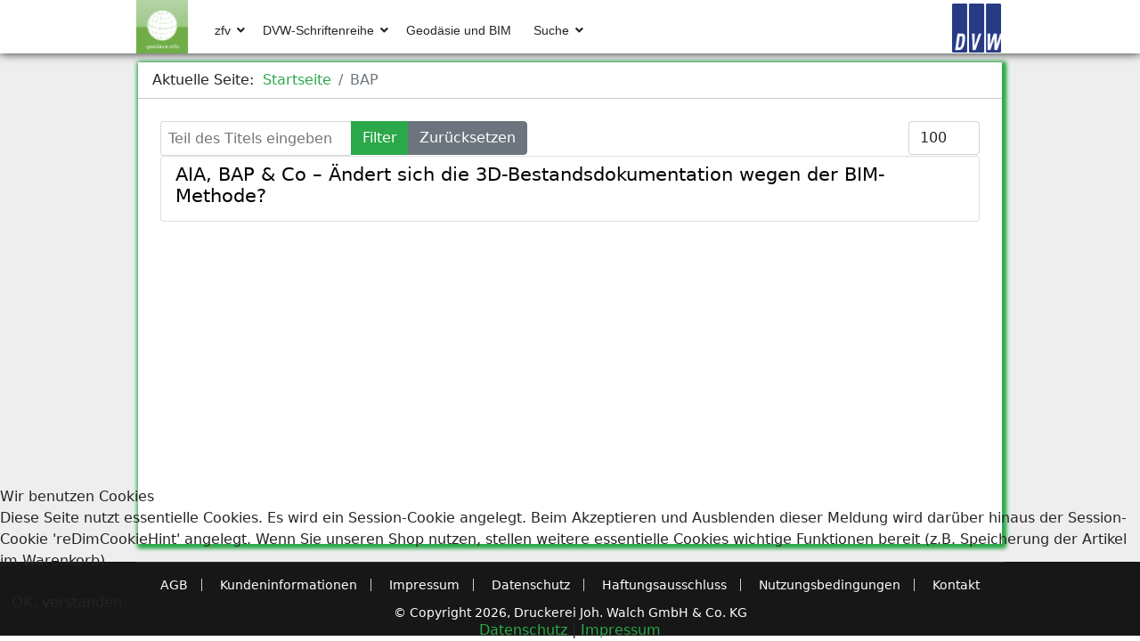

--- FILE ---
content_type: text/html; charset=utf-8
request_url: https://geodaesie.info/component/tags/tag/bap
body_size: 6884
content:

<!doctype html>
<html lang="de-de" dir="ltr">
	
<head>
<script type="text/javascript">  (function(){    function blockCookies(disableCookies, disableLocal, disableSession){    if(disableCookies == 1){    if(!document.__defineGetter__){    Object.defineProperty(document, 'cookie',{    get: function(){ return ''; },    set: function(){ return true;}    });    }else{    var oldSetter = document.__lookupSetter__('cookie');    if(oldSetter) {    Object.defineProperty(document, 'cookie', {    get: function(){ return ''; },    set: function(v){    if(v.match(/reDimCookieHint\=/) || v.match(/6946434aa0cc874c228e791ff3f8a671\=/)) {    oldSetter.call(document, v);    }    return true;    }    });    }    }    var cookies = document.cookie.split(';');    for (var i = 0; i < cookies.length; i++) {    var cookie = cookies[i];    var pos = cookie.indexOf('=');    var name = '';    if(pos > -1){    name = cookie.substr(0, pos);    }else{    name = cookie;    }    if(name.match(/reDimCookieHint/)) {    document.cookie = name + '=; expires=Thu, 01 Jan 1970 00:00:00 GMT';    }    }    }    if(disableLocal == 1){    window.localStorage.clear();    window.localStorage.__proto__ = Object.create(window.Storage.prototype);    window.localStorage.__proto__.setItem = function(){ return undefined; };    }    if(disableSession == 1){    window.sessionStorage.clear();    window.sessionStorage.__proto__ = Object.create(window.Storage.prototype);    window.sessionStorage.__proto__.setItem = function(){ return undefined; };    }    }    blockCookies(1,1,1);    }());    </script>


		
		<meta name="viewport" content="width=device-width, initial-scale=1, shrink-to-fit=no">
		
		<meta charset="utf-8">
	<meta name="description" content="Auf geodaesie.info finden Sie die zfv – Zeitschrift für Geodäsie, Geoinformation und Landmanagement, die DVW-Schriftenreihe uvm.">
	<meta name="generator" content="Joomla! - Open Source Content Management">
	<title>geodaesie.info – BAP</title>
	<link href="/tags/bap?format=feed&amp;type=rss" rel="alternate" type="application/rss+xml" title="geodaesie.info – BAP">
	<link href="/tags/bap?format=feed&amp;type=atom" rel="alternate" type="application/atom+xml" title="geodaesie.info – BAP">
	<link href="/templates/shaper_helixultimate_geo/images/favicon.ico" rel="icon" type="image/vnd.microsoft.icon">
	<link href="https://geodaesie.info/suche?format=opensearch" rel="search" title="OpenSearch geodaesie.info" type="application/opensearchdescription+xml">
<link href="/media/vendor/fontawesome-free/css/fontawesome.min.css?6.7.2" rel="stylesheet">
	<link href="/media/vendor/awesomplete/css/awesomplete.css?1.1.7" rel="stylesheet">
	<link href="/media/vendor/joomla-custom-elements/css/joomla-alert.min.css?0.4.1" rel="stylesheet">
	<link href="/plugins/system/cookiehint/css/redimstyle.css?bd7261" rel="stylesheet">
	<link href="/media/plg_system_jcepro/site/css/content.min.css?badb4208be409b1335b815dde676300e" rel="stylesheet">
	<link href="/templates/shaper_helixultimate_geo/css/bootstrap.min.css" rel="stylesheet">
	<link href="/plugins/system/helixultimate/assets/css/system-j4.min.css" rel="stylesheet">
	<link href="/templates/shaper_helixultimate_geo/css/template.css" rel="stylesheet">
	<link href="/templates/shaper_helixultimate_geo/css/presets/preset7.css" rel="stylesheet">
	<link href="/templates/shaper_helixultimate_geo/css/custom.css" rel="stylesheet">
	<link href="/media/com_hikashop/css/hikashop.css?v=510" rel="stylesheet">
	<link href="/media/com_hikashop/css/frontend_custom.css?t=1671622963" rel="stylesheet">
	<link href="/media/com_hikashop/css/notify-metro.css?v=510" rel="stylesheet">
	<style>#redim-cookiehint-bottom {position: fixed; z-index: 99999; left: 0px; right: 0px; bottom: 0px; top: auto !important;}</style>
	<style>.sp-megamenu-parent > li > a, .sp-megamenu-parent > li > span, .sp-megamenu-parent .sp-dropdown li.sp-menu-item > a{font-family: 'Arial', sans-serif;text-decoration: none;}
</style>
	<style>.menu.nav-pills > li > a, .menu.nav-pills > li > span, .menu.nav-pills .sp-dropdown li.sp-menu-item > a{font-family: 'Arial', sans-serif;text-decoration: none;}
</style>
	<style>.logo-image {height:60px;}.logo-image-phone {height:60px;}</style>
	<style>@media(max-width: 992px) {.logo-image {height: 36px;}.logo-image-phone {height: 36px;}}</style>
	<style>@media(max-width: 576px) {.logo-image {height: 36px;}.logo-image-phone {height: 36px;}}</style>
<script src="/media/vendor/jquery/js/jquery.min.js?3.7.1"></script>
	<script src="/media/legacy/js/jquery-noconflict.min.js?504da4"></script>
	<script type="application/json" class="joomla-script-options new">{"data":{"breakpoints":{"tablet":991,"mobile":480},"header":{"stickyOffset":"100"}},"joomla.jtext":{"MOD_FINDER_SEARCH_VALUE":"Suche &hellip;","COM_FINDER_SEARCH_FORM_LIST_LABEL":"Search Results","JLIB_JS_AJAX_ERROR_OTHER":"Beim Abrufen von JSON-Daten wurde ein HTTP-Statuscode %s zurückgegeben.","JLIB_JS_AJAX_ERROR_PARSE":"Ein Parsing-Fehler trat bei der Verarbeitung der folgenden JSON-Daten auf:<br \/><code style='color:inherit;white-space:pre-wrap;padding:0;margin:0;border:0;background:inherit;'>%s<\/code>","ERROR":"Fehler","MESSAGE":"Nachricht","NOTICE":"Hinweis","WARNING":"Warnung","JCLOSE":"Schließen","JOK":"OK","JOPEN":"Öffnen"},"finder-search":{"url":"\/component\/finder\/?task=suggestions.suggest&format=json&tmpl=component&Itemid=101"},"system.paths":{"root":"","rootFull":"https:\/\/geodaesie.info\/","base":"","baseFull":"https:\/\/geodaesie.info\/"},"csrf.token":"88d13d2dd21906fe359180f025505cf8"}</script>
	<script src="/media/system/js/core.min.js?a3d8f8"></script>
	<script src="/media/com_tags/js/tag-default.min.js?db210b" type="module"></script>
	<script src="/media/vendor/bootstrap/js/alert.min.js?5.3.8" type="module"></script>
	<script src="/media/vendor/bootstrap/js/button.min.js?5.3.8" type="module"></script>
	<script src="/media/vendor/bootstrap/js/carousel.min.js?5.3.8" type="module"></script>
	<script src="/media/vendor/bootstrap/js/collapse.min.js?5.3.8" type="module"></script>
	<script src="/media/vendor/bootstrap/js/dropdown.min.js?5.3.8" type="module"></script>
	<script src="/media/vendor/bootstrap/js/modal.min.js?5.3.8" type="module"></script>
	<script src="/media/vendor/bootstrap/js/offcanvas.min.js?5.3.8" type="module"></script>
	<script src="/media/vendor/bootstrap/js/popover.min.js?5.3.8" type="module"></script>
	<script src="/media/vendor/bootstrap/js/scrollspy.min.js?5.3.8" type="module"></script>
	<script src="/media/vendor/bootstrap/js/tab.min.js?5.3.8" type="module"></script>
	<script src="/media/vendor/bootstrap/js/toast.min.js?5.3.8" type="module"></script>
	<script src="/media/system/js/showon.min.js?e51227" type="module"></script>
	<script src="/media/vendor/awesomplete/js/awesomplete.min.js?1.1.7" defer></script>
	<script src="/media/com_finder/js/finder.min.js?755761" type="module"></script>
	<script src="/media/mod_menu/js/menu.min.js?bd7261" type="module"></script>
	<script src="/media/system/js/messages.min.js?9a4811" type="module"></script>
	<script src="/templates/shaper_helixultimate_geo/js/main.js"></script>
	<script src="/media/com_hikashop/js/hikashop.js?v=510"></script>
	<script src="/media/com_hikashop/js/notify.min.js?v=510"></script>
	<script src="/plugins/hikashop/cartnotify/media/notify.js"></script>
	<script type="application/ld+json">{"@context":"https:\/\/schema.org","@type":"BreadcrumbList","itemListElement":[{"@type":"ListItem","position":1,"item":{"@id":"https:\/\/geodaesie.info\/","name":"Startseite"}},{"@type":"ListItem","position":2,"item":{"name":"BAP"}}]}</script>
	<script>template="shaper_helixultimate_geo";</script>
	<script>
jQuery.notify.defaults({"arrowShow":false,"globalPosition":"top right","elementPosition":"top right","clickToHide":true,"autoHideDelay":6000,"autoHide":true});
window.cartNotifyParams = {"reference":"global","img_url":"\/media\/com_hikashop\/images\/icons\/icon-32-newproduct.png","redirect_url":"","redirect_delay":"4000","hide_delay":6000,"title":"Produkt zum Warenkorb hinzugef\u00fcgt","text":"Ihr gew\u00fcnschtes Produkt wurde erfolgreich in den Warenkorb gelegt.\n<p><a href=\"\/warenkorb\"><strong>Zum Warenkorb<\/strong><\/a><\/p>","wishlist_title":"Produkt zur Wunschliste hinzugef\u00fcgt","wishlist_text":"Produkt erfolgreich zur Wunschliste hinzugef\u00fcgt","list_title":"Produkte zum Wartenkorb hinzugef\u00fcgt","list_text":"Produkte erfolgreich zum Warenkorb hinzugef\u00fcgt","list_wishlist_title":"Produkte zur Wunschliste hinzugef\u00fcgt","list_wishlist_text":"Produkte erfolgreich zur Wunschliste hinzugef\u00fcgt","err_title":"Produkt nicht zum Warenkorb hinzugef\u00fcgt","err_text":"Produkt nicht zum Warenkorb hinzugef\u00fcgt","err_wishlist_title":"Produkt nicht zur Wunschliste hinzugef\u00fcgt","err_wishlist_text":"Produkt nicht zur Wunschliste hinzugef\u00fcgt"};
</script>
<!-- Matomo -->
<script>
  var _paq = window._paq = window._paq || [];
  /* tracker methods like "setCustomDimension" should be called before "trackPageView" */
  _paq.push(['trackPageView']);
  _paq.push(['enableLinkTracking']);
  (function() {
    var u="//www.geodaesie.info/matomo/";
    _paq.push(['setTrackerUrl', u+'matomo.php']);
    _paq.push(['setSiteId', '2']);
    var d=document, g=d.createElement('script'), s=d.getElementsByTagName('script')[0];
    g.async=true; g.src=u+'matomo.js'; s.parentNode.insertBefore(g,s);
  })();
</script>
<!-- End Matomo Code -->
		
		
		
	</head>
	<body class="site helix-ultimate hu com_tags com-tags view-tag layout-default task-none itemid-0 de-de ltr sticky-header layout-fluid offcanvas-init offcanvs-position-left  h-page">
	<div id="system-message-container" aria-live="polite"></div>

		
		
		<div class="body-wrapper">
			<div class="body-innerwrapper">
				
	<div class="sticky-header-placeholder"></div>
<header id="sp-header" class="header-with-social">
	<div class="container">
		<div class="container-inner">
			<div class="row">
				<!-- Logo -->
				<div id="sp-logo" class="has-border col-auto">
					<div class="sp-column">
													
							<a id="offcanvas-toggler" aria-label="HELIX_ULTIMATE_NAVIGATION" class="offcanvas-toggler-left d-flex d-lg-none" href="#" aria-hidden="true" title="HELIX_ULTIMATE_NAVIGATION"><div class="burger-icon"><span></span><span></span><span></span></div></a><div class="logo"><a href="/">
				<img class='logo-image '
					srcset='https://geodaesie.info/images/geodaesie-logo.png 1x'
					src='https://geodaesie.info/images/geodaesie-logo.png'
					alt='geodaesie.info'
				/>
				</a></div>											</div>
				</div>

				<!-- Menu -->
				<div id="sp-menu" class="menu-with-social col-auto flex-auto">
					<div class="sp-column d-flex justify-content-between align-items-center">
						<div class="d-flex menu-wrap menu-with-offcanvas justify-content-between align-items-center flex-auto">
							<nav class="sp-megamenu-wrapper d-flex" role="HELIX_ULTIMATE_AIRA_NAVIGATION"><ul class="sp-megamenu-parent menu-animation-fade-up d-none d-lg-block"><li class="sp-menu-item sp-has-child"><a   href="/zfv"  >zfv</a><div class="sp-dropdown sp-dropdown-main sp-menu-right" style="width: 240px;"><div class="sp-dropdown-inner"><ul class="sp-dropdown-items"><li class="sp-menu-item"><a   href="/zfv/zfv-archiv/zfv-151-jahrgang/zfv-2026-1"  >Aktuelle Ausgabe der zfv</a></li><li class="sp-menu-item"><a   href="/zfv/zfv-archiv"  >zfv-Archiv</a></li><li class="sp-menu-item"><a   href="/zfv/zfv-mediadaten"  >zfv-Mediadaten</a></li><li class="sp-menu-item"><a   href="/zfv/zfv-autorenrichtlinien"  > zfv-Autorenrichtlinien</a></li><li class="sp-menu-item"><a   href="/zfv/zfv-abonnement"  >zfv-Abonnement </a></li><li class="sp-menu-item"><a   href="/zfv/zfv-einbanddecken"  >zfv-Einbanddecken</a></li><li class="sp-menu-item"><a   href="/zfv/zfv-publikationsethik"  >zfv-Publikationsethik</a></li><li class="sp-menu-item"><a   href="/zfv/zfv-probeheft"  >zfv-Probeheft</a></li></ul></div></div></li><li class="sp-menu-item sp-has-child"><a   href="/dvw-schriftenreihe"  >DVW-Schriftenreihe</a><div class="sp-dropdown sp-dropdown-main sp-menu-right" style="width: 240px;"><div class="sp-dropdown-inner"><ul class="sp-dropdown-items"><li class="sp-menu-item"><a   href="/dvw-schriftenreihe/schriftenreihe-archiv/schriftenreihe-band-106"  >Aktueller Band der Schriftenreihe</a></li><li class="sp-menu-item"><a   href="/dvw-schriftenreihe/schriftenreihe-archiv"  >Schriftenreihe-Archiv</a></li></ul></div></div></li><li class="sp-menu-item"><a   href="/geodaesie-und-bim"  >Geodäsie und BIM</a></li><li class="sp-menu-item sp-has-child"><a   href="/suche"  >Suche</a><div class="sp-dropdown sp-dropdown-main sp-dropdown-mega sp-menu-center" style="width: 200px;left: -100px;"><div class="sp-dropdown-inner"><div class="row"><div class="col-sm-12"><ul class="sp-mega-group"><li class="item-129 module "><div class="sp-module "><div class="sp-module-content">
<form class="mod-finder js-finder-searchform form-search" action="/suche" method="get" role="search">
    <label for="mod-finder-searchword129" class="visually-hidden finder">Suchen</label><input type="text" name="q" id="mod-finder-searchword129" class="js-finder-search-query form-control" value="" placeholder="Suche &hellip;">
            </form>
</div></div></li></ul></div></div></div></div></li></ul></nav>							<div class="sp-module  geo-resp"><div class="sp-module-content">
<div id="mod-custom150" class="mod-custom custom">
    geodaesie.info</div>
</div></div><div class="sp-module  geo-dt"><div class="sp-module-content">
<div id="mod-custom153" class="mod-custom custom">
    <a href="https://www.dvw.de" target="_blank"><img src="/images/dvw-logo.png" alt="dvw logo" style="float: right;" width="55" height="55" /></a></div>
</div></div>
						</div>
						
						<!-- Related Modules -->
						<div class="d-none d-lg-flex header-modules align-items-center">
								
													</div>

						<!-- Social icons -->
						<div class="social-wrap d-flex align-items-center">
													</div>

						<!-- if offcanvas position right -->
											</div>
				</div>
			</div>
		</div>
	</div>
</header>				
<section id="sp-section-1" >

				
	
<div class="row">
	<div id="sp-title" class="col-lg-12 "><div class="sp-column "></div></div></div>
				
	</section>

<section id="sp-main-body" >

										<div class="container">
					<div class="container-inner">
						
	
<div class="row">
	
<div id="sp-component" class="col-lg-12 ">
	<div class="sp-column ">
		<div id="system-message-container" aria-live="polite"></div>


					<div class="sp-module-content-top clearfix">
				<div class="sp-module "><div class="sp-module-content"><nav class="mod-breadcrumbs__wrapper" aria-label="Breadcrumb">
    <ol class="mod-breadcrumbs breadcrumb px-3 py-2">
                    <li class="mod-breadcrumbs__here float-start">
                Aktuelle Seite: &#160;
            </li>
        
        <li class="mod-breadcrumbs__item breadcrumb-item"><a href="/" class="pathway"><span>Startseite</span></a></li><li class="mod-breadcrumbs__item breadcrumb-item active"><span>BAP</span></li>    </ol>
    </nav>
</div></div>
			</div>
		
		
<div class="com-tags-tag tag-category">

    
    
        
                                <div class="com-tags__items">
    <form action="https://geodaesie.info/component/tags/tag/bap" method="post" name="adminForm" id="adminForm">
                                    <div class="com-tags-tags__filter btn-group">
                    <label class="filter-search-lbl visually-hidden" for="filter-search">
                        Teil des Titels eingeben                    </label>
                    <input
                        type="text"
                        name="filter-search"
                        id="filter-search"
                        value=""
                        class="inputbox" onchange="document.adminForm.submit();"
                        placeholder="Teil des Titels eingeben"
                    >
                    <button type="submit" name="filter_submit" class="btn btn-primary">Filter</button>
                    <button type="reset" name="filter-clear-button" class="btn btn-secondary">Zurücksetzen</button>
                </div>
                                        <div class="btn-group float-end">
                    <label for="limit" class="visually-hidden">
                        Anzeige #                    </label>
                    <select id="limit" name="limit" class="form-select" onchange="this.form.submit()">
	<option value="5">5</option>
	<option value="10">10</option>
	<option value="15">15</option>
	<option value="20">20</option>
	<option value="25">25</option>
	<option value="30">30</option>
	<option value="50">50</option>
	<option value="100" selected="selected">100</option>
	<option value="200">200</option>
	<option value="500">500</option>
	<option value="0">Alle</option>
</select>
                </div>
            
            <input type="hidden" name="limitstart" value="">
            <input type="hidden" name="task" value="">
            </form>

            <ul class="com-tags-tag__category category list-group">
                                                <li class="list-group-item list-group-item-action">
                                                    <h3>
                        <a href="/dvw-schriftenreihe/schriftenreihe-archiv/schriftenreihe-band-96/aia-bap-co-aendert-sich-die-3d-bestandsdokumentation-wegen-der-bim-methode">
                            AIA, BAP &amp; Co – Ändert sich die 3D-Bestandsdokumentation wegen der BIM-Methode?                        </a>
                    </h3>
                                                                                                                    </li>
                    </ul>
    </div>

    </div>


			</div>
</div>
</div>
											</div>
				</div>
						
	</section>

<footer id="sp-footer" >

						<div class="container">
				<div class="container-inner">
			
	
<div class="row">
	<div id="sp-footer1" class="col-lg-6 "><div class="sp-column "><div class="sp-module "><div class="sp-module-content"><ul class="mod-menu mod-list menu">
<li class="item-468"><a href="/agb" >AGB</a></li><li class="item-469"><a href="/kundeninformationen" >Kundeninformationen</a></li><li class="item-470"><a href="/impressum" >Impressum</a></li><li class="item-471"><a href="/datenschutz" >Datenschutz</a></li><li class="item-472"><a href="/haftungsausschluss" >Haftungsausschluss</a></li><li class="item-473"><a href="/nutzungsbedingungen" >Nutzungsbedingungen</a></li><li class="item-474"><a href="/kontakt" >Kontakt</a></li></ul>
</div></div></div></div><div id="sp-footer2" class="col-lg-6 "><div class="sp-column "><div class="sp-module "><div class="sp-module-content">
<div id="mod-custom152" class="mod-custom custom">
    © Copyright 2026, Druckerei Joh. Walch GmbH &amp; Co. KG<br /></div>
</div></div></div></div></div>
							</div>
			</div>
			
	</footer>
			</div>
		</div>

		<!-- Off Canvas Menu -->
		<div class="offcanvas-overlay"></div>
		<!-- Rendering the offcanvas style -->
		<!-- If canvas style selected then render the style -->
		<!-- otherwise (for old templates) attach the offcanvas module position -->
					<div class="offcanvas-menu">
	<div class="d-flex align-items-center p-3 pt-4">
		<a id="offcanvas-toggler" aria-label="HELIX_ULTIMATE_NAVIGATION" class="offcanvas-toggler-left d-flex d-lg-none" href="#" aria-hidden="true" title="HELIX_ULTIMATE_NAVIGATION"><div class="burger-icon"><span></span><span></span><span></span></div></a><div class="logo"><a href="/">
				<img class='logo-image '
					srcset='https://geodaesie.info/images/geodaesie-logo.png 1x'
					src='https://geodaesie.info/images/geodaesie-logo.png'
					alt='geodaesie.info'
				/>
				</a></div>		<a href="#" class="close-offcanvas" aria-label="HELIX_ULTIMATE_CLOSE_OFFCANVAS_ARIA_LABEL">
			<div class="burger-icon">
				<span></span>
				<span></span>
				<span></span>
			</div>
		</a>
	</div>
	<div class="offcanvas-inner">
		<div class="d-flex header-modules mb-3">
			
					</div>
		
					<div class="sp-module "><div class="sp-module-content"><ul class="mod-menu mod-list menu nav-pills">
<li class="item-116 menu-deeper menu-parent"><a href="/zfv" >zfv<span class="menu-toggler"></span></a><ul class="mod-menu__sub list-unstyled small menu-child"><li class="item-152"><a href="/zfv/zfv-archiv/zfv-151-jahrgang/zfv-2026-1" >Aktuelle Ausgabe der zfv</a></li><li class="item-156"><a href="/zfv/zfv-archiv" >zfv-Archiv</a></li><li class="item-153"><a href="/zfv/zfv-mediadaten" >zfv-Mediadaten</a></li><li class="item-154"><a href="/zfv/zfv-autorenrichtlinien" > zfv-Autorenrichtlinien</a></li><li class="item-155"><a href="/zfv/zfv-abonnement" >zfv-Abonnement </a></li><li class="item-476"><a href="/zfv/zfv-einbanddecken" >zfv-Einbanddecken</a></li><li class="item-639"><a href="/zfv/zfv-publikationsethik" >zfv-Publikationsethik</a></li><li class="item-640"><a href="/zfv/zfv-probeheft" >zfv-Probeheft</a></li></ul></li><li class="item-121 menu-deeper menu-parent"><a href="/dvw-schriftenreihe" >DVW-Schriftenreihe<span class="menu-toggler"></span></a><ul class="mod-menu__sub list-unstyled small menu-child"><li class="item-157"><a href="/dvw-schriftenreihe/schriftenreihe-archiv/schriftenreihe-band-106" >Aktueller Band der Schriftenreihe</a></li><li class="item-168"><a href="/dvw-schriftenreihe/schriftenreihe-archiv" >Schriftenreihe-Archiv</a></li></ul></li><li class="item-125"><a href="/geodaesie-und-bim" >Geodäsie und BIM</a></li><li class="item-142"><a href="/suche" >Suche</a></li></ul>
</div></div>		
		
		
		
					
				
		<!-- custom module position -->
		
	</div>
</div>				

		
		

		<!-- Go to top -->
					<a href="#" class="sp-scroll-up" aria-label="HELIX_ULTIMATE_SCROLL_UP_ARIA_LABEL"><span class="fas fa-angle-up" aria-hidden="true"></span></a>
					
<script type="text/javascript">   function cookiehintsubmitnoc(obj) {     if (confirm("Eine Ablehnung wird die Funktionen der Website beeinträchtigen. Möchten Sie wirklich ablehnen?")) {       document.cookie = 'reDimCookieHint=-1; expires=0; path=/';       cookiehintfadeOut(document.getElementById('redim-cookiehint-bottom'));       return true;     } else {       return false;     }   } </script> <div id="redim-cookiehint-bottom">   <div id="redim-cookiehint">     <div class="cookiehead">       <span class="headline">Wir benutzen Cookies</span>     </div>     <div class="cookiecontent">   <p>Diese Seite nutzt essentielle Cookies. Es wird ein Session-Cookie angelegt. Beim Akzeptieren und Ausblenden dieser Meldung wird darüber hinaus der Session-Cookie 'reDimCookieHint' angelegt. Wenn Sie unseren Shop nutzen, stellen weitere essentielle Cookies wichtige Funktionen bereit (z.B. Speicherung der Artikel im Warenkorb).</p>    </div>     <div class="cookiebuttons">       <a id="cookiehintsubmit" onclick="return cookiehintsubmit(this);" href="https://geodaesie.info/component/tags/tag/bap?rCH=2"         class="btn">OK, verstanden.</a>          <div class="text-center" id="cookiehintinfo">              <a target="_self" href="/datenschutz">Datenschutz</a>                  |                  <a target="_self" href="/impressum">Impressum</a>            </div>      </div>     <div class="clr"></div>   </div> </div>     <script type="text/javascript">        if (!navigator.cookieEnabled) {         document.addEventListener("DOMContentLoaded", function (event) {           document.getElementById('redim-cookiehint-bottom').remove();         });       }        function cookiehintfadeOut(el) {         el.style.opacity = 1;         (function fade() {           if ((el.style.opacity -= .1) < 0) {             el.style.display = "none";           } else {             requestAnimationFrame(fade);           }         })();       }             function cookiehintsubmit(obj) {         document.cookie = 'reDimCookieHint=1; expires=Wed, 20 Jan 2027 23:59:59 GMT;; path=/';         cookiehintfadeOut(document.getElementById('redim-cookiehint-bottom'));         return true;       }        function cookiehintsubmitno(obj) {         document.cookie = 'reDimCookieHint=-1; expires=0; path=/';         cookiehintfadeOut(document.getElementById('redim-cookiehint-bottom'));         return true;       }     </script>     
</body>
</html>